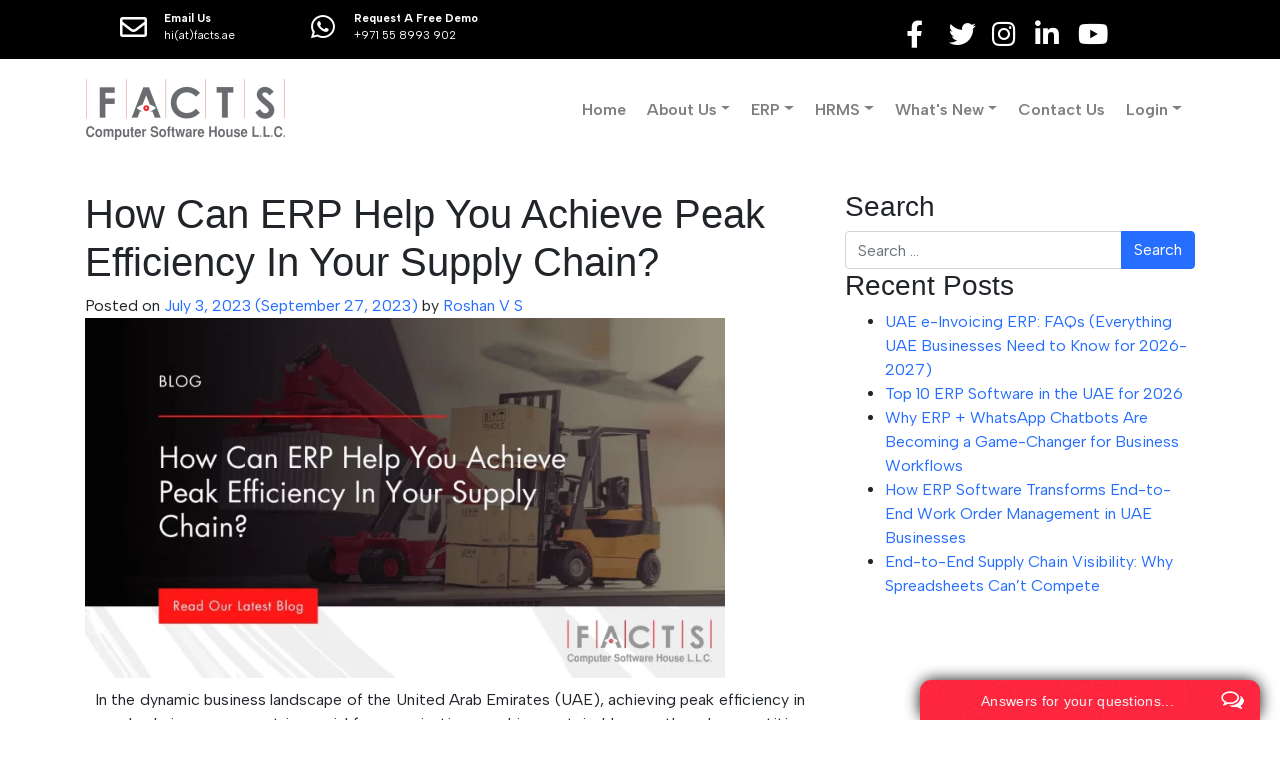

--- FILE ---
content_type: text/html; charset=UTF-8
request_url: https://www.facts.ae/how-erp-can-help-you-achieve-peak-efficiency-in-your-supply-chain/
body_size: 16862
content:
<!DOCTYPE html>
<html lang="en-US">
<head>
	<meta charset="UTF-8">
	<meta name="viewport" content="width=device-width, initial-scale=1, shrink-to-fit=no">
	<link rel="preconnect" href="https://fonts.googleapis.com">
	<link rel="preconnect" href="https://fonts.gstatic.com" crossorigin>
	<link href="https://fonts.googleapis.com/css2?family=Raleway:ital,wght@0,100;0,200;0,300;0,400;0,500;0,600;0,700;0,800;0,900;1,100;1,200;1,300;1,400;1,500;1,600;1,700;1,800;1,900&display=swap" rel="stylesheet">
	<link rel="stylesheet" type="text/css" href="//fonts.googleapis.com/css?family=Open+Sans" />

	<link rel="profile" href="http://gmpg.org/xfn/11">
	<meta name='robots' content='index, follow, max-image-preview:large, max-snippet:-1, max-video-preview:-1' />

	<!-- This site is optimized with the Yoast SEO plugin v25.6 - https://yoast.com/wordpress/plugins/seo/ -->
	<title>Boosting Supply Chain Efficiency with ERP: Unleashing Peak Performance</title>
	<meta name="description" content="Discover how an ERP system can optimize your supply chain. Learn how ERP streamlines processes, enhances visibility and maximizes productivity." />
	<link rel="canonical" href="https://www.facts.ae/how-erp-can-help-you-achieve-peak-efficiency-in-your-supply-chain/" />
	<meta property="og:locale" content="en_US" />
	<meta property="og:type" content="article" />
	<meta property="og:title" content="Boosting Supply Chain Efficiency with ERP: Unleashing Peak Performance" />
	<meta property="og:description" content="Discover how an ERP system can optimize your supply chain. Learn how ERP streamlines processes, enhances visibility and maximizes productivity." />
	<meta property="og:url" content="https://www.facts.ae/how-erp-can-help-you-achieve-peak-efficiency-in-your-supply-chain/" />
	<meta property="og:site_name" content="FACTS Computer Software House" />
	<meta property="article:publisher" content="https://www.facebook.com/facts.ae" />
	<meta property="article:published_time" content="2023-07-03T11:02:51+00:00" />
	<meta property="article:modified_time" content="2023-09-27T12:59:29+00:00" />
	<meta property="og:image" content="https://www.facts.ae/wp-content/uploads/2023/07/Blog-banner-1.webp" />
	<meta property="og:image:width" content="1600" />
	<meta property="og:image:height" content="900" />
	<meta property="og:image:type" content="image/webp" />
	<meta name="author" content="Roshan V S" />
	<meta name="twitter:card" content="summary_large_image" />
	<meta name="twitter:creator" content="@FactsCSH" />
	<meta name="twitter:site" content="@FactsCSH" />
	<meta name="twitter:label1" content="Written by" />
	<meta name="twitter:data1" content="Roshan V S" />
	<meta name="twitter:label2" content="Est. reading time" />
	<meta name="twitter:data2" content="4 minutes" />
	<script type="application/ld+json" class="yoast-schema-graph">{"@context":"https://schema.org","@graph":[{"@type":"WebPage","@id":"https://www.facts.ae/how-erp-can-help-you-achieve-peak-efficiency-in-your-supply-chain/","url":"https://www.facts.ae/how-erp-can-help-you-achieve-peak-efficiency-in-your-supply-chain/","name":"Boosting Supply Chain Efficiency with ERP: Unleashing Peak Performance","isPartOf":{"@id":"https://www.facts.ae/#website"},"primaryImageOfPage":{"@id":"https://www.facts.ae/how-erp-can-help-you-achieve-peak-efficiency-in-your-supply-chain/#primaryimage"},"image":{"@id":"https://www.facts.ae/how-erp-can-help-you-achieve-peak-efficiency-in-your-supply-chain/#primaryimage"},"thumbnailUrl":"https://www.facts.ae/wp-content/uploads/2023/07/Blog-banner-1.webp","datePublished":"2023-07-03T11:02:51+00:00","dateModified":"2023-09-27T12:59:29+00:00","author":{"@id":"https://www.facts.ae/#/schema/person/eaccf6bc4b66c2e7eb11435030bf0fa0"},"description":"Discover how an ERP system can optimize your supply chain. Learn how ERP streamlines processes, enhances visibility and maximizes productivity.","breadcrumb":{"@id":"https://www.facts.ae/how-erp-can-help-you-achieve-peak-efficiency-in-your-supply-chain/#breadcrumb"},"inLanguage":"en-US","potentialAction":[{"@type":"ReadAction","target":["https://www.facts.ae/how-erp-can-help-you-achieve-peak-efficiency-in-your-supply-chain/"]}]},{"@type":"ImageObject","inLanguage":"en-US","@id":"https://www.facts.ae/how-erp-can-help-you-achieve-peak-efficiency-in-your-supply-chain/#primaryimage","url":"https://www.facts.ae/wp-content/uploads/2023/07/Blog-banner-1.webp","contentUrl":"https://www.facts.ae/wp-content/uploads/2023/07/Blog-banner-1.webp","width":1600,"height":900,"caption":"erp help you achieve efficiency in your supply chain"},{"@type":"BreadcrumbList","@id":"https://www.facts.ae/how-erp-can-help-you-achieve-peak-efficiency-in-your-supply-chain/#breadcrumb","itemListElement":[{"@type":"ListItem","position":1,"name":"Home","item":"https://www.facts.ae/"},{"@type":"ListItem","position":2,"name":"How Can ERP Help You Achieve Peak Efficiency In Your Supply Chain?"}]},{"@type":"WebSite","@id":"https://www.facts.ae/#website","url":"https://www.facts.ae/","name":"FACTS Computer Software House","description":"ERP Software Company","potentialAction":[{"@type":"SearchAction","target":{"@type":"EntryPoint","urlTemplate":"https://www.facts.ae/?s={search_term_string}"},"query-input":{"@type":"PropertyValueSpecification","valueRequired":true,"valueName":"search_term_string"}}],"inLanguage":"en-US"},{"@type":"Person","@id":"https://www.facts.ae/#/schema/person/eaccf6bc4b66c2e7eb11435030bf0fa0","name":"Roshan V S","image":{"@type":"ImageObject","inLanguage":"en-US","@id":"https://www.facts.ae/#/schema/person/image/","url":"https://secure.gravatar.com/avatar/30dd660b71852dce76408b2231b0bb8d?s=96&d=mm&r=g","contentUrl":"https://secure.gravatar.com/avatar/30dd660b71852dce76408b2231b0bb8d?s=96&d=mm&r=g","caption":"Roshan V S"},"sameAs":["http://facts.ae"],"url":"https://www.facts.ae/author/roshan/"}]}</script>
	<!-- / Yoast SEO plugin. -->


<link rel='dns-prefetch' href='//www.googletagmanager.com' />
<link rel="alternate" type="application/rss+xml" title="FACTS Computer Software House &raquo; Feed" href="https://www.facts.ae/feed/" />
<link rel="alternate" type="application/rss+xml" title="FACTS Computer Software House &raquo; Comments Feed" href="https://www.facts.ae/comments/feed/" />
<script>
window._wpemojiSettings = {"baseUrl":"https:\/\/s.w.org\/images\/core\/emoji\/15.0.3\/72x72\/","ext":".png","svgUrl":"https:\/\/s.w.org\/images\/core\/emoji\/15.0.3\/svg\/","svgExt":".svg","source":{"concatemoji":"https:\/\/www.facts.ae\/wp-includes\/js\/wp-emoji-release.min.js?ver=6.6.4"}};
/*! This file is auto-generated */
!function(i,n){var o,s,e;function c(e){try{var t={supportTests:e,timestamp:(new Date).valueOf()};sessionStorage.setItem(o,JSON.stringify(t))}catch(e){}}function p(e,t,n){e.clearRect(0,0,e.canvas.width,e.canvas.height),e.fillText(t,0,0);var t=new Uint32Array(e.getImageData(0,0,e.canvas.width,e.canvas.height).data),r=(e.clearRect(0,0,e.canvas.width,e.canvas.height),e.fillText(n,0,0),new Uint32Array(e.getImageData(0,0,e.canvas.width,e.canvas.height).data));return t.every(function(e,t){return e===r[t]})}function u(e,t,n){switch(t){case"flag":return n(e,"\ud83c\udff3\ufe0f\u200d\u26a7\ufe0f","\ud83c\udff3\ufe0f\u200b\u26a7\ufe0f")?!1:!n(e,"\ud83c\uddfa\ud83c\uddf3","\ud83c\uddfa\u200b\ud83c\uddf3")&&!n(e,"\ud83c\udff4\udb40\udc67\udb40\udc62\udb40\udc65\udb40\udc6e\udb40\udc67\udb40\udc7f","\ud83c\udff4\u200b\udb40\udc67\u200b\udb40\udc62\u200b\udb40\udc65\u200b\udb40\udc6e\u200b\udb40\udc67\u200b\udb40\udc7f");case"emoji":return!n(e,"\ud83d\udc26\u200d\u2b1b","\ud83d\udc26\u200b\u2b1b")}return!1}function f(e,t,n){var r="undefined"!=typeof WorkerGlobalScope&&self instanceof WorkerGlobalScope?new OffscreenCanvas(300,150):i.createElement("canvas"),a=r.getContext("2d",{willReadFrequently:!0}),o=(a.textBaseline="top",a.font="600 32px Arial",{});return e.forEach(function(e){o[e]=t(a,e,n)}),o}function t(e){var t=i.createElement("script");t.src=e,t.defer=!0,i.head.appendChild(t)}"undefined"!=typeof Promise&&(o="wpEmojiSettingsSupports",s=["flag","emoji"],n.supports={everything:!0,everythingExceptFlag:!0},e=new Promise(function(e){i.addEventListener("DOMContentLoaded",e,{once:!0})}),new Promise(function(t){var n=function(){try{var e=JSON.parse(sessionStorage.getItem(o));if("object"==typeof e&&"number"==typeof e.timestamp&&(new Date).valueOf()<e.timestamp+604800&&"object"==typeof e.supportTests)return e.supportTests}catch(e){}return null}();if(!n){if("undefined"!=typeof Worker&&"undefined"!=typeof OffscreenCanvas&&"undefined"!=typeof URL&&URL.createObjectURL&&"undefined"!=typeof Blob)try{var e="postMessage("+f.toString()+"("+[JSON.stringify(s),u.toString(),p.toString()].join(",")+"));",r=new Blob([e],{type:"text/javascript"}),a=new Worker(URL.createObjectURL(r),{name:"wpTestEmojiSupports"});return void(a.onmessage=function(e){c(n=e.data),a.terminate(),t(n)})}catch(e){}c(n=f(s,u,p))}t(n)}).then(function(e){for(var t in e)n.supports[t]=e[t],n.supports.everything=n.supports.everything&&n.supports[t],"flag"!==t&&(n.supports.everythingExceptFlag=n.supports.everythingExceptFlag&&n.supports[t]);n.supports.everythingExceptFlag=n.supports.everythingExceptFlag&&!n.supports.flag,n.DOMReady=!1,n.readyCallback=function(){n.DOMReady=!0}}).then(function(){return e}).then(function(){var e;n.supports.everything||(n.readyCallback(),(e=n.source||{}).concatemoji?t(e.concatemoji):e.wpemoji&&e.twemoji&&(t(e.twemoji),t(e.wpemoji)))}))}((window,document),window._wpemojiSettings);
</script>
<style id='wp-emoji-styles-inline-css'>

	img.wp-smiley, img.emoji {
		display: inline !important;
		border: none !important;
		box-shadow: none !important;
		height: 1em !important;
		width: 1em !important;
		margin: 0 0.07em !important;
		vertical-align: -0.1em !important;
		background: none !important;
		padding: 0 !important;
	}
</style>
<style id='classic-theme-styles-inline-css'>
/*! This file is auto-generated */
.wp-block-button__link{color:#fff;background-color:#32373c;border-radius:9999px;box-shadow:none;text-decoration:none;padding:calc(.667em + 2px) calc(1.333em + 2px);font-size:1.125em}.wp-block-file__button{background:#32373c;color:#fff;text-decoration:none}
</style>
<style id='global-styles-inline-css'>
:root{--wp--preset--aspect-ratio--square: 1;--wp--preset--aspect-ratio--4-3: 4/3;--wp--preset--aspect-ratio--3-4: 3/4;--wp--preset--aspect-ratio--3-2: 3/2;--wp--preset--aspect-ratio--2-3: 2/3;--wp--preset--aspect-ratio--16-9: 16/9;--wp--preset--aspect-ratio--9-16: 9/16;--wp--preset--color--black: #000000;--wp--preset--color--cyan-bluish-gray: #abb8c3;--wp--preset--color--white: #fff;--wp--preset--color--pale-pink: #f78da7;--wp--preset--color--vivid-red: #cf2e2e;--wp--preset--color--luminous-vivid-orange: #ff6900;--wp--preset--color--luminous-vivid-amber: #fcb900;--wp--preset--color--light-green-cyan: #7bdcb5;--wp--preset--color--vivid-green-cyan: #00d084;--wp--preset--color--pale-cyan-blue: #8ed1fc;--wp--preset--color--vivid-cyan-blue: #0693e3;--wp--preset--color--vivid-purple: #9b51e0;--wp--preset--color--blue: #007bff;--wp--preset--color--indigo: #6610f2;--wp--preset--color--purple: #6f42c1;--wp--preset--color--pink: #e83e8c;--wp--preset--color--red: #dc3545;--wp--preset--color--orange: #fd7e14;--wp--preset--color--yellow: #ffc107;--wp--preset--color--green: #28a745;--wp--preset--color--teal: #20c997;--wp--preset--color--cyan: #17a2b8;--wp--preset--color--gray: #6c757d;--wp--preset--color--gray-dark: #343a40;--wp--preset--gradient--vivid-cyan-blue-to-vivid-purple: linear-gradient(135deg,rgba(6,147,227,1) 0%,rgb(155,81,224) 100%);--wp--preset--gradient--light-green-cyan-to-vivid-green-cyan: linear-gradient(135deg,rgb(122,220,180) 0%,rgb(0,208,130) 100%);--wp--preset--gradient--luminous-vivid-amber-to-luminous-vivid-orange: linear-gradient(135deg,rgba(252,185,0,1) 0%,rgba(255,105,0,1) 100%);--wp--preset--gradient--luminous-vivid-orange-to-vivid-red: linear-gradient(135deg,rgba(255,105,0,1) 0%,rgb(207,46,46) 100%);--wp--preset--gradient--very-light-gray-to-cyan-bluish-gray: linear-gradient(135deg,rgb(238,238,238) 0%,rgb(169,184,195) 100%);--wp--preset--gradient--cool-to-warm-spectrum: linear-gradient(135deg,rgb(74,234,220) 0%,rgb(151,120,209) 20%,rgb(207,42,186) 40%,rgb(238,44,130) 60%,rgb(251,105,98) 80%,rgb(254,248,76) 100%);--wp--preset--gradient--blush-light-purple: linear-gradient(135deg,rgb(255,206,236) 0%,rgb(152,150,240) 100%);--wp--preset--gradient--blush-bordeaux: linear-gradient(135deg,rgb(254,205,165) 0%,rgb(254,45,45) 50%,rgb(107,0,62) 100%);--wp--preset--gradient--luminous-dusk: linear-gradient(135deg,rgb(255,203,112) 0%,rgb(199,81,192) 50%,rgb(65,88,208) 100%);--wp--preset--gradient--pale-ocean: linear-gradient(135deg,rgb(255,245,203) 0%,rgb(182,227,212) 50%,rgb(51,167,181) 100%);--wp--preset--gradient--electric-grass: linear-gradient(135deg,rgb(202,248,128) 0%,rgb(113,206,126) 100%);--wp--preset--gradient--midnight: linear-gradient(135deg,rgb(2,3,129) 0%,rgb(40,116,252) 100%);--wp--preset--font-size--small: 13px;--wp--preset--font-size--medium: 20px;--wp--preset--font-size--large: 36px;--wp--preset--font-size--x-large: 42px;--wp--preset--spacing--20: 0.44rem;--wp--preset--spacing--30: 0.67rem;--wp--preset--spacing--40: 1rem;--wp--preset--spacing--50: 1.5rem;--wp--preset--spacing--60: 2.25rem;--wp--preset--spacing--70: 3.38rem;--wp--preset--spacing--80: 5.06rem;--wp--preset--shadow--natural: 6px 6px 9px rgba(0, 0, 0, 0.2);--wp--preset--shadow--deep: 12px 12px 50px rgba(0, 0, 0, 0.4);--wp--preset--shadow--sharp: 6px 6px 0px rgba(0, 0, 0, 0.2);--wp--preset--shadow--outlined: 6px 6px 0px -3px rgba(255, 255, 255, 1), 6px 6px rgba(0, 0, 0, 1);--wp--preset--shadow--crisp: 6px 6px 0px rgba(0, 0, 0, 1);}:where(.is-layout-flex){gap: 0.5em;}:where(.is-layout-grid){gap: 0.5em;}body .is-layout-flex{display: flex;}.is-layout-flex{flex-wrap: wrap;align-items: center;}.is-layout-flex > :is(*, div){margin: 0;}body .is-layout-grid{display: grid;}.is-layout-grid > :is(*, div){margin: 0;}:where(.wp-block-columns.is-layout-flex){gap: 2em;}:where(.wp-block-columns.is-layout-grid){gap: 2em;}:where(.wp-block-post-template.is-layout-flex){gap: 1.25em;}:where(.wp-block-post-template.is-layout-grid){gap: 1.25em;}.has-black-color{color: var(--wp--preset--color--black) !important;}.has-cyan-bluish-gray-color{color: var(--wp--preset--color--cyan-bluish-gray) !important;}.has-white-color{color: var(--wp--preset--color--white) !important;}.has-pale-pink-color{color: var(--wp--preset--color--pale-pink) !important;}.has-vivid-red-color{color: var(--wp--preset--color--vivid-red) !important;}.has-luminous-vivid-orange-color{color: var(--wp--preset--color--luminous-vivid-orange) !important;}.has-luminous-vivid-amber-color{color: var(--wp--preset--color--luminous-vivid-amber) !important;}.has-light-green-cyan-color{color: var(--wp--preset--color--light-green-cyan) !important;}.has-vivid-green-cyan-color{color: var(--wp--preset--color--vivid-green-cyan) !important;}.has-pale-cyan-blue-color{color: var(--wp--preset--color--pale-cyan-blue) !important;}.has-vivid-cyan-blue-color{color: var(--wp--preset--color--vivid-cyan-blue) !important;}.has-vivid-purple-color{color: var(--wp--preset--color--vivid-purple) !important;}.has-black-background-color{background-color: var(--wp--preset--color--black) !important;}.has-cyan-bluish-gray-background-color{background-color: var(--wp--preset--color--cyan-bluish-gray) !important;}.has-white-background-color{background-color: var(--wp--preset--color--white) !important;}.has-pale-pink-background-color{background-color: var(--wp--preset--color--pale-pink) !important;}.has-vivid-red-background-color{background-color: var(--wp--preset--color--vivid-red) !important;}.has-luminous-vivid-orange-background-color{background-color: var(--wp--preset--color--luminous-vivid-orange) !important;}.has-luminous-vivid-amber-background-color{background-color: var(--wp--preset--color--luminous-vivid-amber) !important;}.has-light-green-cyan-background-color{background-color: var(--wp--preset--color--light-green-cyan) !important;}.has-vivid-green-cyan-background-color{background-color: var(--wp--preset--color--vivid-green-cyan) !important;}.has-pale-cyan-blue-background-color{background-color: var(--wp--preset--color--pale-cyan-blue) !important;}.has-vivid-cyan-blue-background-color{background-color: var(--wp--preset--color--vivid-cyan-blue) !important;}.has-vivid-purple-background-color{background-color: var(--wp--preset--color--vivid-purple) !important;}.has-black-border-color{border-color: var(--wp--preset--color--black) !important;}.has-cyan-bluish-gray-border-color{border-color: var(--wp--preset--color--cyan-bluish-gray) !important;}.has-white-border-color{border-color: var(--wp--preset--color--white) !important;}.has-pale-pink-border-color{border-color: var(--wp--preset--color--pale-pink) !important;}.has-vivid-red-border-color{border-color: var(--wp--preset--color--vivid-red) !important;}.has-luminous-vivid-orange-border-color{border-color: var(--wp--preset--color--luminous-vivid-orange) !important;}.has-luminous-vivid-amber-border-color{border-color: var(--wp--preset--color--luminous-vivid-amber) !important;}.has-light-green-cyan-border-color{border-color: var(--wp--preset--color--light-green-cyan) !important;}.has-vivid-green-cyan-border-color{border-color: var(--wp--preset--color--vivid-green-cyan) !important;}.has-pale-cyan-blue-border-color{border-color: var(--wp--preset--color--pale-cyan-blue) !important;}.has-vivid-cyan-blue-border-color{border-color: var(--wp--preset--color--vivid-cyan-blue) !important;}.has-vivid-purple-border-color{border-color: var(--wp--preset--color--vivid-purple) !important;}.has-vivid-cyan-blue-to-vivid-purple-gradient-background{background: var(--wp--preset--gradient--vivid-cyan-blue-to-vivid-purple) !important;}.has-light-green-cyan-to-vivid-green-cyan-gradient-background{background: var(--wp--preset--gradient--light-green-cyan-to-vivid-green-cyan) !important;}.has-luminous-vivid-amber-to-luminous-vivid-orange-gradient-background{background: var(--wp--preset--gradient--luminous-vivid-amber-to-luminous-vivid-orange) !important;}.has-luminous-vivid-orange-to-vivid-red-gradient-background{background: var(--wp--preset--gradient--luminous-vivid-orange-to-vivid-red) !important;}.has-very-light-gray-to-cyan-bluish-gray-gradient-background{background: var(--wp--preset--gradient--very-light-gray-to-cyan-bluish-gray) !important;}.has-cool-to-warm-spectrum-gradient-background{background: var(--wp--preset--gradient--cool-to-warm-spectrum) !important;}.has-blush-light-purple-gradient-background{background: var(--wp--preset--gradient--blush-light-purple) !important;}.has-blush-bordeaux-gradient-background{background: var(--wp--preset--gradient--blush-bordeaux) !important;}.has-luminous-dusk-gradient-background{background: var(--wp--preset--gradient--luminous-dusk) !important;}.has-pale-ocean-gradient-background{background: var(--wp--preset--gradient--pale-ocean) !important;}.has-electric-grass-gradient-background{background: var(--wp--preset--gradient--electric-grass) !important;}.has-midnight-gradient-background{background: var(--wp--preset--gradient--midnight) !important;}.has-small-font-size{font-size: var(--wp--preset--font-size--small) !important;}.has-medium-font-size{font-size: var(--wp--preset--font-size--medium) !important;}.has-large-font-size{font-size: var(--wp--preset--font-size--large) !important;}.has-x-large-font-size{font-size: var(--wp--preset--font-size--x-large) !important;}
:where(.wp-block-post-template.is-layout-flex){gap: 1.25em;}:where(.wp-block-post-template.is-layout-grid){gap: 1.25em;}
:where(.wp-block-columns.is-layout-flex){gap: 2em;}:where(.wp-block-columns.is-layout-grid){gap: 2em;}
:root :where(.wp-block-pullquote){font-size: 1.5em;line-height: 1.6;}
</style>
<link rel='stylesheet' id='contact-form-7-css' href='https://www.facts.ae/wp-content/plugins/contact-form-7/includes/css/styles.css?ver=6.0.6' media='all' />
<link rel='stylesheet' id='cute-alert-css' href='https://www.facts.ae/wp-content/plugins/metform/public/assets/lib/cute-alert/style.css?ver=3.9.0' media='all' />
<link rel='stylesheet' id='text-editor-style-css' href='https://www.facts.ae/wp-content/plugins/metform/public/assets/css/text-editor.css?ver=3.9.0' media='all' />
<link rel='stylesheet' id='understrap-styles-css' href='https://www.facts.ae/wp-content/themes/facts-theme/css/theme.min.css?ver=1.0.0.1635529444' media='all' />
<link rel='stylesheet' id='elementor-frontend-css' href='https://www.facts.ae/wp-content/plugins/elementor/assets/css/frontend.min.css?ver=3.24.7' media='all' />
<style id='elementor-frontend-inline-css'>
.elementor-kit-10975{--e-global-color-primary:#000000;--e-global-color-secondary:#0074FF;--e-global-color-text:#7A7A7A;--e-global-color-accent:#61CE70;--e-global-typography-primary-font-family:"Albert Sans";--e-global-typography-primary-font-size:27px;--e-global-typography-primary-font-weight:600;--e-global-typography-secondary-font-family:"Albert Sans";--e-global-typography-secondary-font-size:17px;--e-global-typography-secondary-font-weight:400;--e-global-typography-text-font-family:"Albert Sans";--e-global-typography-text-font-size:12px;--e-global-typography-text-font-weight:400;--e-global-typography-accent-font-family:"Albert Sans";--e-global-typography-accent-font-weight:500;}.elementor-section.elementor-section-boxed > .elementor-container{max-width:1140px;}.e-con{--container-max-width:1140px;}.elementor-widget:not(:last-child){margin-block-end:20px;}.elementor-element{--widgets-spacing:20px 20px;}{}h1.entry-title{display:var(--page-title-display);}@media(max-width:1024px){.elementor-section.elementor-section-boxed > .elementor-container{max-width:1024px;}.e-con{--container-max-width:1024px;}}@media(max-width:767px){.elementor-section.elementor-section-boxed > .elementor-container{max-width:767px;}.e-con{--container-max-width:767px;}}
.elementor-22896 .elementor-element.elementor-element-babbe85{text-align:justify;}.elementor-22896 .elementor-element.elementor-element-fddfebb{text-align:justify;}.elementor-22896 .elementor-element.elementor-element-0e3daf4{text-align:justify;}.elementor-22896 .elementor-element.elementor-element-cbc49bc{text-align:justify;}.elementor-22896 .elementor-element.elementor-element-42a03e2{text-align:justify;}.elementor-22896 .elementor-element.elementor-element-1029307{text-align:justify;}
</style>
<link rel='stylesheet' id='swiper-css' href='https://www.facts.ae/wp-content/plugins/elementor/assets/lib/swiper/v8/css/swiper.min.css?ver=8.4.5' media='all' />
<link rel='stylesheet' id='e-swiper-css' href='https://www.facts.ae/wp-content/plugins/elementor/assets/css/conditionals/e-swiper.min.css?ver=3.24.7' media='all' />
<link rel='stylesheet' id='stratum-widgets-style-css' href='https://www.facts.ae/wp-content/plugins/stratum/assets/css/style.min.css?ver=1.4.4' media='all' />
<link rel='stylesheet' id='font-awesome-5-all-css' href='https://www.facts.ae/wp-content/plugins/elementor/assets/lib/font-awesome/css/all.min.css?ver=3.24.7' media='all' />
<link rel='stylesheet' id='font-awesome-4-shim-css' href='https://www.facts.ae/wp-content/plugins/elementor/assets/lib/font-awesome/css/v4-shims.min.css?ver=3.24.7' media='all' />
<link rel='stylesheet' id='google-fonts-1-css' href='https://fonts.googleapis.com/css?family=Albert+Sans%3A100%2C100italic%2C200%2C200italic%2C300%2C300italic%2C400%2C400italic%2C500%2C500italic%2C600%2C600italic%2C700%2C700italic%2C800%2C800italic%2C900%2C900italic&#038;display=auto&#038;ver=6.6.4' media='all' />
<link rel="preconnect" href="https://fonts.gstatic.com/" crossorigin><script src="https://www.facts.ae/wp-includes/js/jquery/jquery.min.js?ver=3.7.1" id="jquery-core-js"></script>
<script src="https://www.facts.ae/wp-includes/js/jquery/jquery-migrate.min.js?ver=3.4.1" id="jquery-migrate-js"></script>
<script src="https://www.facts.ae/wp-content/plugins/elementor/assets/lib/font-awesome/js/v4-shims.min.js?ver=3.24.7" id="font-awesome-4-shim-js"></script>
<link rel="https://api.w.org/" href="https://www.facts.ae/wp-json/" /><link rel="alternate" title="JSON" type="application/json" href="https://www.facts.ae/wp-json/wp/v2/posts/22896" /><link rel="EditURI" type="application/rsd+xml" title="RSD" href="https://www.facts.ae/xmlrpc.php?rsd" />
<meta name="generator" content="WordPress 6.6.4" />
<link rel='shortlink' href='https://www.facts.ae/?p=22896' />
<link rel="alternate" title="oEmbed (JSON)" type="application/json+oembed" href="https://www.facts.ae/wp-json/oembed/1.0/embed?url=https%3A%2F%2Fwww.facts.ae%2Fhow-erp-can-help-you-achieve-peak-efficiency-in-your-supply-chain%2F" />
<link rel="alternate" title="oEmbed (XML)" type="text/xml+oembed" href="https://www.facts.ae/wp-json/oembed/1.0/embed?url=https%3A%2F%2Fwww.facts.ae%2Fhow-erp-can-help-you-achieve-peak-efficiency-in-your-supply-chain%2F&#038;format=xml" />
<meta name="generator" content="Site Kit by Google 1.171.0" /><meta name="mobile-web-app-capable" content="yes">
<meta name="apple-mobile-web-app-capable" content="yes">
<meta name="apple-mobile-web-app-title" content="FACTS Computer Software House - ERP Software Company">
<meta name="generator" content="Elementor 3.24.7; features: e_font_icon_svg, additional_custom_breakpoints, e_optimized_control_loading, e_element_cache; settings: css_print_method-internal, google_font-enabled, font_display-auto">
			<style>
				.e-con.e-parent:nth-of-type(n+4):not(.e-lazyloaded):not(.e-no-lazyload),
				.e-con.e-parent:nth-of-type(n+4):not(.e-lazyloaded):not(.e-no-lazyload) * {
					background-image: none !important;
				}
				@media screen and (max-height: 1024px) {
					.e-con.e-parent:nth-of-type(n+3):not(.e-lazyloaded):not(.e-no-lazyload),
					.e-con.e-parent:nth-of-type(n+3):not(.e-lazyloaded):not(.e-no-lazyload) * {
						background-image: none !important;
					}
				}
				@media screen and (max-height: 640px) {
					.e-con.e-parent:nth-of-type(n+2):not(.e-lazyloaded):not(.e-no-lazyload),
					.e-con.e-parent:nth-of-type(n+2):not(.e-lazyloaded):not(.e-no-lazyload) * {
						background-image: none !important;
					}
				}
			</style>
			
<!-- Google Tag Manager snippet added by Site Kit -->
<script>
			( function( w, d, s, l, i ) {
				w[l] = w[l] || [];
				w[l].push( {'gtm.start': new Date().getTime(), event: 'gtm.js'} );
				var f = d.getElementsByTagName( s )[0],
					j = d.createElement( s ), dl = l != 'dataLayer' ? '&l=' + l : '';
				j.async = true;
				j.src = 'https://www.googletagmanager.com/gtm.js?id=' + i + dl;
				f.parentNode.insertBefore( j, f );
			} )( window, document, 'script', 'dataLayer', 'GTM-NCR3LG' );
			
</script>

<!-- End Google Tag Manager snippet added by Site Kit -->
<link rel="icon" href="https://www.facts.ae/wp-content/uploads/2020/10/cropped-factsicon-2-32x32.png" sizes="32x32" />
<link rel="icon" href="https://www.facts.ae/wp-content/uploads/2020/10/cropped-factsicon-2-192x192.png" sizes="192x192" />
<link rel="apple-touch-icon" href="https://www.facts.ae/wp-content/uploads/2020/10/cropped-factsicon-2-180x180.png" />
<meta name="msapplication-TileImage" content="https://www.facts.ae/wp-content/uploads/2020/10/cropped-factsicon-2-270x270.png" />
		<style id="wp-custom-css">
			.top-header .fa-phone {
    margin-right: 10px; /* Increase value as needed */
}

.top-header .col-2 {
    display: flex;
    justify-content: center;
    align-items: flex-start;
}

.top-header .col-10 {
    padding-left: 15px; /* Increase this if needed */
}
.top-header .fa {
    position: relative;
    top: 3px; /* Adjust this value for more/less upward movement */
    font-size: 27px; /* Adjust size if needed */
}
body, p, a, div {
    font-family: "Albert Sans", sans-serif;
}
h1, h2, h3, h4, h5, h6 {
    font-family: "Belleza", sans-serif;
}		</style>
		</head>
<body class="post-template-default single single-post postid-22896 single-format-standard wp-embed-responsive group-blog understrap-has-sidebar elementor-default elementor-kit-10975 elementor-page elementor-page-22896" itemscope itemtype="http://schema.org/WebSite">
		<!-- Google Tag Manager (noscript) snippet added by Site Kit -->
		<noscript>
			<iframe src="https://www.googletagmanager.com/ns.html?id=GTM-NCR3LG" height="0" width="0" style="display:none;visibility:hidden"></iframe>
		</noscript>
		<!-- End Google Tag Manager (noscript) snippet added by Site Kit -->
		<div class="site" id="page">
	
	<!-- ******************* The Navbar Area ******************* -->
	<div id="wrapper-navbar">
		<div class="top-header" style="background:black;">
			<div class="container">
				<div class="row top-banner justify-content-md-center justify-content-sm-center">
					<!-- <div class="col align-self-center"></div> -->
					<!-- 1) Was "Customer Support" → now "Email Us" -->
<div class="col col-sm-12 col-md-2 d-none d-sm-block">
  <div class="row">
    <div class="col-2">
      <a href="mailto:info@facts.ae"><i class="fa fa-envelope-o" aria-hidden="true" style="color:white;"></i></a>
    </div>
    <div class="col-10">
      <p class="bold-font">Email Us</p>
      <p class="margin-top-15 sub-title-font">
        <a style="color: white;" href="mailto:hi@facts.ae">hi(at)facts.ae</a>
      </p>
    </div>
  </div>
</div>

<!-- 2) Was "Email Us" → now "Request A Free Demo" -->
<div class="col col-sm-12 col-md-2">
  <div class="row">
    <div class="col-2">
      <a href="https://api.whatsapp.com/send/?phone=971558993902&text=Hi%20Lalit,%20I%20would%20like%20to%20know%20more%20about%20FACTS%20products%20and%20services.&type=phone_number&app_absent=0">
        <i class="fa fa-whatsapp" aria-hidden="true" style="color:white;"></i>
      </a>
    </div>
    <div class="col-10">
      <p class="bold-font">Request A Free Demo</p>
      <p class="margin-top-15 sub-title-font">
        <a style="color: white;" href="https://api.whatsapp.com/send/?phone=971558993902&text=Hi%20Lalit,%20I%20would%20like%20to%20know%20more%20about%20FACTS%20products%20and%20services.&type=phone_number&app_absent=0">
          +971 55 8993  902
        </a>
      </p>
    </div>
  </div>
</div>

<!-- 3) Keep the last "Request A Free Demo" AS-IS -->
<div class="col col-sm-12 col-md-2 ">
<!--   <div class="row">
    <div class="col-2">
      <a href="https://api.whatsapp.com/send/?phone=971558993902&text=Hi%20Lalit,%20I%20would%20like%20to%20know%20more%20about%20FACTS%20products%20and%20services.&type=phone_number&app_absent=0">
        <i class="fa fa-whatsapp" aria-hidden="true" style="color:white;"></i>
      </a>
    </div>
    <div class="col-10">
      <p class="bold-font">Request A Free Demo</p>
      <p class="margin-top-15 sub-title-font">
        <a style="color: white;" href="https://api.whatsapp.com/send/?phone=971558993902&text=Hi%20Lalit,%20I%20would%20like%20to%20know%20more%20about%20FACTS%20products%20and%20services.&type=phone_number&app_absent=0">
          +971 55 8993  902
        </a>
      </p>
    </div>
  </div> -->
</div>
					<!-- <div class="col align-self-center"></div> -->
					<div class="col-md-2 d-none d-sm-block"></div>
					<div class="col col-md-3 d-none d-sm-block">
						<span><a href="https://www.facebook.com/factsae" class="btn btn-circle"><i class="fa fa-facebook icon-font" aria-hidden="true"></i></a></span>
						<span><a href="https://twitter.com/FactsCSH" class="btn btn-circle"><i class="fa fa-twitter icon-font" aria-hidden="true"></i></a></span>
						<span><a href="https://www.instagram.com/factserp/" class="btn btn-circle"><i class="fa fa-instagram icon-font" aria-hidden="true"></i></a></span>
						<span><a href="https://www.linkedin.com/company/facts-computer-software-house/" class="btn btn-circle"><i class="fa fa-linkedin icon-font" aria-hidden="true"></i></a></span>
<!-- 						<span><a href="https://www.pinterest.com/factscomputer/" class="btn btn-circle"><i class="fa fa-pinterest-p icon-font" aria-hidden="true"></i></a></span> -->
						<span><a href="https://www.youtube.com/@factserp" class="btn btn-circle"><i class="fa fa-youtube-play icon-font" aria-hidden="true"></i></a></span>
					</div>
				</div>
			</div>
		</div>
		<nav id="main-nav" class="navbar navbar-expand-lg navbar-light" aria-labelledby="main-nav-label">
			
			<h2 id="main-nav-label" class="sr-only">
				Main Navigation			</h2>

					<div class="container">
		
					<!-- Your site title as branding in the menu -->
				<a href="https://www.facts.ae/">
					<!--<img src="https://www.facts.ae/wp-content/themes/facts-theme/img/logo.png" alt="Logo"> -->
					<img src="https://www.facts.ae/wp-content/themes/facts-theme/img/logo.png" alt="Logo" width= "200px" height= "61px">
				</a>
					<!-- end custom logo -->

				<button class="navbar-toggler" type="button" data-toggle="collapse" data-target="#navbarNavDropdown" aria-controls="navbarNavDropdown" aria-expanded="false" aria-label="Toggle navigation">
					<span class="navbar-toggler-icon"></span>
				</button>
					<style>
	.lable.menu-item > a::after {
	width: auto;
    height: auto;
    color: rgb(255 255 255);
    background-color: rgb(220 10 10);
    padding-right: 4px;
    padding-left: 2px;
    margin-left: 8px;
    border-radius: 5px;
    font-size: 10px;
    content: "NEW";
    border: none;
	position: absolute;
	}
	</style>
				<style>
  /* Target the headings under "What's New" and set font weight to normal */
  .dropdown-menu > .menu-item > a[title="EInvoicingSoftware"],
  .dropdown-menu > .menu-item > a[title="FactsTT"],
  .dropdown-menu > .menu-item > a[title="CorporateTaxSoftware"],
  .dropdown-menu > .menu-item > a[title="CorporateTaxBlogs"],
  .dropdown-menu > .menu-item > a[title="CorporateTaxGuide"] {
    font-weight: normal !important;
  }

  /* Target the headings under "About Us" and set font weight to normal */
  .dropdown-menu > .menu-item > a[title="Company Overview"],
  .dropdown-menu > .menu-item > a[title="Blog"],
  .dropdown-menu > .menu-item > a[title="Case Study"],
  .dropdown-menu > .menu-item > a[title="Newsletters"],
  .dropdown-menu > .menu-item > a[title="News Paper Articles"],			
  .dropdown-menu > .menu-item > a[title="Our Clients"],
  .dropdown-menu > .menu-item > a[title="Interns Diary"] {
    font-weight: normal !important;
  }

  /* Target the headings under "ERP" and set font weight to normal */
  .erp-drop-menu .dropdown-item[title="FactsERP"],
  .erp-drop-menu .dropdown-item[title="Auto Spare Parts"],
  .erp-drop-menu .dropdown-item[title="Construction"],		
  .erp-drop-menu .dropdown-item[title="Contracting"],
  .erp-drop-menu .dropdown-item[title="Limousine Software"],
  .erp-drop-menu .dropdown-item[title="Manufacturing and Production"],
  .erp-drop-menu .dropdown-item[title="Textile Industry"],
  .erp-drop-menu .dropdown-item[title="Trading and Logistics"],
  .erp-drop-menu .dropdown-item[title="Wholesale Distribution"],
  .erp-drop-menu .dropdown-item[title="Accounting Module"],
  .erp-drop-menu .dropdown-item[title="Sales & CRM Module"],				
  .erp-drop-menu .dropdown-item[title="Inventory Module"],
  .erp-drop-menu .dropdown-item[title="Asset Management"],
  .erp-drop-menu .dropdown-item[title="Fruits and Vegetable Trading"],
  .erp-drop-menu .dropdown-item[title="Switchgear Industry"],
  .erp-drop-menu .dropdown-item[title="Job Costing"],
  .erp-drop-menu .dropdown-item[title="Order Processing"],
  .erp-drop-menu .dropdown-item[title="Retail & POS"],
  .erp-drop-menu .dropdown-item[title="Microsoft Dynamics AX"],
  .erp-drop-menu .dropdown-item[title="Microsoft Dynamics GP"],
  .erp-drop-menu .dropdown-item[title="Microsoft Dynamics NAV"] {
    font-weight: normal !important;
  }

  /* Target the headings under "HRMS" and set font weight to normal */
  .dropdown-menu > .menu-item > a[title="HRMS"],
  .dropdown-menu > .menu-item > a[title="FactsHR Cloud"],
  .dropdown-menu > .menu-item > a[title="Employee Self Service Module"], 
  .dropdown-menu > .menu-item > a[title="Payroll Module"],
  .dropdown-menu > .menu-item > a[title="Time and Attendance Software"],
  .dropdown-menu > .menu-item > a[title="Recruitment Module"],
  .dropdown-menu > .menu-item > a[title="Performance Appraisal Module"],
  .dropdown-menu > .menu-item > a[title="Asset Management Module"],
  .dropdown-menu > .menu-item > a[title="Accommodation Management"] {
    font-weight: normal !important;
  }
  /* Target the headings under "Login" and set font weight to normal */
  .dropdown-menu > .menu-item > a[title="Staff login"],
  .dropdown-menu > .menu-item > a[title="ClinicalCostiingSoftware"],			
  .dropdown-menu > .menu-item > a[title="Customer login"],
  .dropdown-menu > .menu-item > a[title="FactsBUD-E"],
  .dropdown-menu > .menu-item > a[title="FACTS University"],
  .dropdown-menu > .menu-item > a[title="Careers"] {
    font-weight: normal !important;
  }
</style>
	
				<div class="collapse navbar-collapse" id="navbarNavDropdown">
					<ul id="main-menu" class="navbar-nav ml-auto"><li itemscope="itemscope" itemtype="https://www.schema.org/SiteNavigationElement" id="menu-item-11688" class="menu-item menu-item-type-post_type menu-item-object-page menu-item-home menu-item-11688 nav-item"><a title="Home" href="https://www.facts.ae/" class="nav-link">Home</a></li>
						<li itemscope="itemscope" itemtype="https://www.schema.org/SiteNavigationElement" id="menu-item-1146" class="menu-item menu-item-type-post_type menu-item-object-page menu-item-has-children dropdown menu-item-1146 nav-item"><a title="About us" href="#" data-toggle="dropdown" aria-haspopup="true" aria-expanded="false" class="dropdown-toggle nav-link" id="menu-item-dropdown-1146">About Us</a>
						<ul class="dropdown-menu" aria-labelledby="menu-item-dropdown-1146" role="menu">
							<li itemscope="itemscope" itemtype="https://www.schema.org/SiteNavigationElement" id="menu-item-12153" class="menu-item menu-item-type-post_type menu-item-object-page menu-item-12153 nav-item"><a title="Company Overview" href="https://www.facts.ae/about-us/" class="dropdown-item">Company Overview</a></li>
							<li itemscope="itemscope" itemtype="https://www.schema.org/SiteNavigationElement" id="menu-item-1441" class="menu-item menu-item-type-post_type menu-item-object-page menu-item-1441 nav-item"><a title="Blog" href="https://www.facts.ae/facts-blogs/" class="dropdown-item">Blog</a></li>
							<li itemscope="itemscope" itemtype="https://www.schema.org/SiteNavigationElement" id="menu-item-3486" class="menu-item menu-item-type-post_type menu-item-object-page menu-item-3486 nav-item"><a title="Case Study" href="https://www.facts.ae/case_study/" class="dropdown-item">Case Study</a></li>
							<li itemscope="itemscope" itemtype="https://www.schema.org/SiteNavigationElement" id="menu-item-7281" class="menu-item menu-item-type-custom menu-item-object-custom menu-item-7281 nav-item"><a title="Newsletters" href="https://www.facts.ae/newsletters/" class="dropdown-item">Newsletters</a></li>
							<li itemscope="itemscope" itemtype="https://www.schema.org/SiteNavigationElement" id="menu-item-7281" class="menu-item menu-item-type-custom menu-item-object-custom menu-item-7281 nav-item"><a title="News Paper Articles" href="https://www.facts.ae/news-paper-article/" class="dropdown-item">News Paper Articles</a></li>
							<li itemscope="itemscope" itemtype="https://www.schema.org/SiteNavigationElement" id="menu-item-4118" class="menu-item menu-item-type-post_type menu-item-object-page menu-item-4118 nav-item"><a title="Our Clients" href="https://www.facts.ae/client-list/" class="dropdown-item">Our Clients</a></li>
						</ul>
						</li>
						<li itemscope="itemscope" itemtype="https://www.schema.org/SiteNavigationElement" id="menu-item-2669" class="menu-item menu-item-type-post_type menu-item-object-page menu-item-has-children dropdown menu-item-2669 nav-item"><a title="ERP" href="#" data-toggle="dropdown" aria-haspopup="true" aria-expanded="false" class="dropdown-toggle nav-link" id="menu-item-dropdown-2669">ERP</a>
						<ul class="dropdown-menu erp-drop-menu" aria-labelledby="menu-item-dropdown-2669" role="menu">
							<!-- making this separated. -->
							<div class="row">
								<div class="col-sm-12 col-md-4">
									<li class="nav-title">Industries Covered</li>
									<li itemscope="itemscope" itemtype="https://www.schema.org/SiteNavigationElement" id="menu-item-12154" class="menu-item menu-item-type-post_type menu-item-object-page menu-item-12154 nav-item"><a title="FactsERP" href="https://www.facts.ae/erp-software-dubai/" class="dropdown-item">FactsERP</a></li>
                                                                                              <li itemscope="itemscope" itemtype="https://www.schema.org/SiteNavigationElement" id="menu-item-12154" class="menu-item menu-item-type-post_type menu-item-object-page menu-item-12154 nav-item"><a title="Auto Spare Parts" href="https://www.facts.ae/auto-spare-parts-software-in-uae/" class="dropdown-item">Auto Spare Parts</a></li>
                                                                                              <li itemscope="itemscope" itemtype="https://www.schema.org/SiteNavigationElement" id="menu-item-2668" class="menu-item menu-item-type-post_type menu-item-object-page menu-item-12154 nav-item"><a title="Construction" href="https://www.facts.ae/construction-erp-software-dubai-uae/" class="dropdown-item">Construction</a></li>
									<li itemscope="itemscope" itemtype="https://www.schema.org/SiteNavigationElement" id="menu-item-2664" class="menu-item menu-item-type-post_type menu-item-object-page menu-item-2664 nav-item"><a title="Contracting" href="https://www.facts.ae/contracting-software-solutions-dubai-uae/" class="dropdown-item">Contracting</a></li>
                                                                                              <li itemscope="itemscope" itemtype="https://www.schema.org/SiteNavigationElement" id="menu-item-2668" class="menu-item menu-item-type-post_type menu-item-object-page menu-item-2668 nav-item"><a title="Fruits and Vegetable Trading" href="https://www.facts.ae/erp-for-fruits-and-vegetable-industry-in-dubai/" class="dropdown-item">Fruits and Vegetable Trading</a></li>
									<li itemscope="itemscope" itemtype="https://www.schema.org/SiteNavigationElement" id="menu-item-2665" class="menu-item menu-item-type-post_type menu-item-object-page menu-item-2665 nav-item"><a title="Limousine Software" href="https://www.facts.ae/limousine-software-uae/" class="dropdown-item">Limousine Software</a></li>
									<li itemscope="itemscope" itemtype="https://www.schema.org/SiteNavigationElement" id="menu-item-2665" class="menu-item menu-item-type-post_type menu-item-object-page menu-item-2665 nav-item"><a title="Manufacturing and Production" href="https://www.facts.ae/manufacturing-software-solutions-dubai-uae/" class="dropdown-item">Manufacturing and Production</a></li>
									<li itemscope="itemscope" itemtype="https://www.schema.org/SiteNavigationElement" id="menu-item-2668" class="menu-item menu-item-type-post_type menu-item-object-page menu-item-2668 nav-item"><a title="Textile Industry" href="https://www.facts.ae/textile-erp-software-dubai/" class="dropdown-item">Textile Industry</a></li>
                                                                                              <li itemscope="itemscope" itemtype="https://www.schema.org/SiteNavigationElement" id="menu-item-2668" class="menu-item menu-item-type-post_type menu-item-object-page menu-item-2668 nav-item"><a title="Trading and Logistics" href="https://www.facts.ae/trading-and-logistics-managment-software-dubai-uae/" class="dropdown-item">Trading and Logistics</a></li>
                                                                                              <li itemscope="itemscope" itemtype="https://www.schema.org/SiteNavigationElement" id="menu-item-2668" class="menu-item menu-item-type-post_type menu-item-object-page menu-item-2668 nav-item"><a title="Wholesale Distribution" href="https://www.facts.ae/wholesale-distribution-erp-software-dubai/" class="dropdown-item">Wholesale Distribution</a></li>
								</div>
								<div class="col-sm-12 col-md-4">
									<li class="nav-title">Modules</li>
									<li itemscope="itemscope" itemtype="https://www.schema.org/SiteNavigationElement" id="menu-item-2663" class="menu-item menu-item-type-post_type menu-item-object-page menu-item-2663 nav-item"><a title="Accounting Module" href="https://www.facts.ae/financial-accounting-module/" class="dropdown-item">Accounting Module</a></li>
<li itemscope="itemscope" itemtype="https://www.schema.org/SiteNavigationElement" id="menu-item-2663" class="menu-item menu-item-type-post_type menu-item-object-page menu-item-2663 nav-item"><a title="Sales & CRM Module" href="https://www.facts.ae/crm-module/" class="dropdown-item">Sales & CRM Module</a></li>
<li itemscope="itemscope" itemtype="https://www.schema.org/SiteNavigationElement" id="menu-item-2663" class="menu-item menu-item-type-post_type menu-item-object-page menu-item-2663 nav-item"><a title="Inventory Module" href="https://www.facts.ae/inventory-module/" class="dropdown-item">Inventory Module</a></li>
<li itemscope="itemscope" itemtype="https://www.schema.org/SiteNavigationElement" id="menu-item-2663" class="menu-item menu-item-type-post_type menu-item-object-page menu-item-2663 nav-item"><a title="Job Costing" href="https://www.facts.ae/job-costing-software-dubai-uae/" class="dropdown-item">Job Costing</a></li>
<li itemscope="itemscope" itemtype="https://www.schema.org/SiteNavigationElement" id="menu-item-2663" class="menu-item menu-item-type-post_type menu-item-object-page menu-item-2663 nav-item"><a title="Asset Management" href="https://www.facts.ae/asset-management-software-dubai-uae/" class="dropdown-item">Asset Management Module</a></li>
<li itemscope="itemscope" itemtype="https://www.schema.org/SiteNavigationElement" id="menu-item-2666" class="menu-item menu-item-type-post_type menu-item-object-page menu-item-2666 nav-item"><a title="Order Processing" href="https://www.facts.ae/order-processing-module-dubai-uae/" class="dropdown-item">Order Processing</a></li>
<li itemscope="itemscope" itemtype="https://www.schema.org/SiteNavigationElement" id="menu-item-2666" class="menu-item menu-item-type-post_type menu-item-object-page menu-item-2666 nav-item"><a title="Retail & POS" href="https://www.facts.ae/retail-point-of-sales-software-dubai-uae/" class="dropdown-item">Retail & POS Module</a></li>
								</div>
								<div class="col-sm-12 col-md-4">
									<li class="nav-title">Microsoft Dynamics</li>
									<li itemscope="itemscope" itemtype="https://www.schema.org/SiteNavigationElement" id="menu-item-2777" class="menu-item menu-item-type-post_type menu-item-object-page menu-item-2777 nav-item"><a title="Microsoft Dynamics AX" href="https://www.facts.ae/facts-dynamics-in-house-developers/" class="dropdown-item">Microsoft Dynamics AX</a></li>
									<li itemscope="itemscope" itemtype="https://www.schema.org/SiteNavigationElement" id="menu-item-2776" class="menu-item menu-item-type-post_type menu-item-object-page menu-item-2776 nav-item"><a title="Microsoft Dynamics GP" href="https://www.facts.ae/microsoft-dynamics-gp-software/" class="dropdown-item">Microsoft Dynamics GP</a></li>
									<li itemscope="itemscope" itemtype="https://www.schema.org/SiteNavigationElement" id="menu-item-2778" class="menu-item menu-item-type-post_type menu-item-object-page menu-item-2778 nav-item"><a title="Microsoft Dynamics NAV" href="https://www.facts.ae/microsoft-dynamics-nav-software/" class="dropdown-item">Microsoft Dynamics NAV</a></li>
								</div>
							</div>
							
						</ul>
						</li>
						<li itemscope itemtype="https://schema.org/SiteNavigationElement" id="menu-item-11905" class="menu-item menu-item-has-children dropdown nav-item">
  <a title="HRMS" href="#" data-toggle="dropdown" aria-haspopup="true" aria-expanded="false" class="dropdown-toggle nav-link" id="menu-item-dropdown-11905">HRMS</a>
  <ul class="dropdown-menu" aria-labelledby="menu-item-dropdown-11905" role="menu">
    <li itemscope itemtype="https://schema.org/SiteNavigationElement" class="menu-item nav-item">
      <a title="FactsHR Cloud" href="https://www.facts.ae/hr-and-payroll-dubai/" class="dropdown-item">FactsHR Cloud</a>
    </li>
    <li itemscope itemtype="https://schema.org/SiteNavigationElement" class="menu-item nav-item">
      <a title="Payroll Module" href="https://hrsoftwaredubai.com/payroll/" class="dropdown-item">Payroll Module</a>
    </li>
    <li itemscope itemtype="https://schema.org/SiteNavigationElement" class="menu-item nav-item">
      <a title="Employee Self Service Module" href="https://hrsoftwaredubai.com/employee-self-service-portal-dubai/" class="dropdown-item">Employee Self Service Module</a>
    </li>
    <li itemscope itemtype="https://schema.org/SiteNavigationElement" class="menu-item nav-item">
      <a title="Time and Attendance Software" href="https://hrsoftwaredubai.com/time-attendance/" class="dropdown-item">Time and Attendance Software</a>
    </li>
    <li itemscope itemtype="https://schema.org/SiteNavigationElement" class="menu-item nav-item">
      <a title="Recruitment Module" href="https://hrsoftwaredubai.com/recruitment/" class="dropdown-item">Recruitment Module</a>
    </li>
    <li itemscope itemtype="https://schema.org/SiteNavigationElement" class="menu-item nav-item">
      <a title="Performance Appraisal Module" href="https://hrsoftwaredubai.com/performance-appraisal/" class="dropdown-item">Performance Appraisal Module</a>
    </li>
    <li itemscope="itemscope" itemtype="https://www.schema.org/SiteNavigationElement" id="menu-item-4744" class="menu-item menu-item-type-post_type menu-item-object-page menu-item-4744 nav-item"><a title="Accommodation Management" href="https://www.facts.ae/accommodation-management/" class="dropdown-item">Accommodation Management Module</a></li>
    </li>
  </ul>
</li>

						<li itemscope="itemscope" itemtype="https://www.schema.org/SiteNavigationElement" id="menu-item-11905" class="menu-item menu-item-type-post_type menu-item-object-page menu-item-has-children dropdown menu-item-11905 nav-item"><a title="Whatsnew" href="#" data-toggle="dropdown" aria-haspopup="true" aria-expanded="false" class="dropdown-toggle nav-link" id="menu-item-dropdown-11905">What's New</a>
						<ul class="dropdown-menu" aria-labelledby="menu-item-dropdown-11905" role="menu">
							<li itemscope="itemscope" itemtype="https://www.schema.org/SiteNavigationElement" id="menu-item-12155" class="menu-item menu-item-type-post_type menu-item-object-page menu-item-has-children dropdown menu-item-12155 nav-item"><a title="EInvoicingSoftware" href="https://www.facts.ae/e-invoicing-software/" class="dropdown-item">eInvoicing Software</a></li>
							<li itemscope="itemscope" itemtype="https://www.schema.org/SiteNavigationElement" id="menu-item-12155" class="menu-item menu-item-type-post_type menu-item-object-page menu-item-has-children dropdown menu-item-12155 nav-item"><a title="ClinicalCostiingSoftware" href="https://www.facts.ae/clinical-costing-software/" class="dropdown-item">Clinical Costing Software</a></li>
							<li itemscope="itemscope" itemtype="https://www.schema.org/SiteNavigationElement" id="menu-item-12155" class="menu-item menu-item-type-post_type menu-item-object-page menu-item-has-children dropdown menu-item-12155 nav-item"><a title="FactsTT" href="https://www.facts.ae/tatmeen-compatible-software-solution/" class="dropdown-item">FactsTT- Track & Trace Software</a></li>
							<li itemscope="itemscope" itemtype="https://www.schema.org/SiteNavigationElement" id="menu-item-12155" class="menu-item menu-item-type-post_type menu-item-object-page menu-item-has-children dropdown menu-item-12155 nav-item"><a title="CorporateTaxSoftware" href="https://www.facts.ae/uae-corporate-tax-software/" class="dropdown-item">UAE Corporate Tax Software</a></li>
							<li itemscope="itemscope" itemtype="https://www.schema.org/SiteNavigationElement" id="menu-item-12155" class="menu-item menu-item-type-post_type menu-item-object-page menu-item-has-children dropdown menu-item-12155 nav-item"><a title="CorporateTaxGuide" href="https://www.facts.ae/uae-corporate-tax-guide" class="dropdown-item">Free UAE Corporate Tax Guide</a></li>
						</ul>
						</li>
						<li itemscope="itemscope" itemtype="https://www.schema.org/SiteNavigationElement" id="menu-item-920" class="menu-item menu-item-type-post_type menu-item-object-page menu-item-has-children dropdown menu-item-920 nav-item"><a title="Contact us" href="https://www.facts.ae/contact-us/"  class="nav-link" id="menu-item-dropdown-920">Contact Us</a>
						
						</li>
						<li itemscope="itemscope" itemtype="https://www.schema.org/SiteNavigationElement" id="menu-item-4538" class="menu-item menu-item-type-custom menu-item-object-custom menu-item-has-children dropdown menu-item-4538 nav-item"><a title="  FACTS University" target="_blank" rel="noopener noreferrer" href="#" data-toggle="dropdown" aria-haspopup="true" aria-expanded="false" class="dropdown-toggle nav-link" id="menu-item-dropdown-4538">Login</a>
						<ul class="dropdown-menu" aria-labelledby="menu-item-dropdown-4538" role="menu">
							<li itemscope="itemscope" itemtype="https://www.schema.org/SiteNavigationElement" id="menu-item-2816" class="menu-item menu-item-type-custom menu-item-object-custom menu-item-2816 nav-item"><a title="Staff login" target="_blank" rel="noopener noreferrer" href="https://staff.facts.ae/" class="dropdown-item">Staff login</a></li>
							<li itemscope="itemscope" itemtype="https://www.schema.org/SiteNavigationElement" id="menu-item-2309" class="menu-item menu-item-type-custom menu-item-object-custom menu-item-2309 nav-item"><a title="Customer login" target="_blank" rel="noopener noreferrer" href="https://support.facts.ae/" class="dropdown-item">Customer login</a></li>
							<li itemscope="itemscope" itemtype="https://www.schema.org/SiteNavigationElement" id="menu-item-2309" class="menu-item menu-item-type-custom menu-item-object-custom menu-item-2309 nav-item"><a title="FactsBUD-E" target="_blank" rel="noopener noreferrer" href="https://factsbud-e.facts.ae/" class="dropdown-item">FactsBUD-E</a></li>
							<li itemscope="itemscope" itemtype="https://www.schema.org/SiteNavigationElement" id="menu-item-2309" class="menu-item menu-item-type-custom menu-item-object-custom menu-item-2309 nav-item"><a title="FACTS University" target="_blank" rel="noopener noreferrer" href="https://www.university.facts.ae/" class="dropdown-item">FACTS University</a></li>
							<li itemscope="itemscope" itemtype="https://www.schema.org/SiteNavigationElement" id="menu-item-4443" class="menu-item menu-item-type-custom menu-item-object-custom menu-item-4443 nav-item"><a title="Careers" target="_blank" rel="noopener noreferrer" href="https://careers.facts.ae/" class="dropdown-item">Careers</a></li>
						</ul>
						</li>

					</ul>
				</div>
				<!-- The WordPress Menu goes here -->
				<!-- wp_nav_menu(
					array(
						'theme_location'  => 'primary',
						'container_class' => 'collapse navbar-collapse',
						'container_id'    => 'navbarNavDropdown',
						'menu_class'      => 'navbar-nav ml-auto',
						'fallback_cb'     => '',
						'menu_id'         => 'main-menu',
						'depth'           => 3,
						'walker'		  => new Understrap_WP_Bootstrap_Navwalker()
					)
				); -->
						</div><!-- .container -->
			
		</nav><!-- .site-navigation -->

	</div><!-- #wrapper-navbar end -->

<div class="wrapper" id="single-wrapper">

	<div class="container" id="content" tabindex="-1">

		<div class="row">

			<!-- Do the left sidebar check -->
			
<div class="col-md content-area" id="primary">

			<main class="site-main" id="main">

				
<article class="post-22896 post type-post status-publish format-standard has-post-thumbnail hentry category-erp-software" id="post-22896">

	<header class="entry-header">

		<h1 class="entry-title">How Can ERP Help You Achieve Peak Efficiency In Your Supply Chain?</h1>
		<div class="entry-meta">

			<span class="posted-on">Posted on <a href="https://www.facts.ae/how-erp-can-help-you-achieve-peak-efficiency-in-your-supply-chain/" rel="bookmark"><time class="entry-date published" datetime="2023-07-03T15:02:51+04:00">July 3, 2023</time><time class="updated" datetime="2023-09-27T16:59:29+04:00"> (September 27, 2023) </time></a></span><span class="byline"> by<span class="author vcard"> <a class="url fn n" href="https://www.facts.ae/author/roshan/">Roshan V S</a></span></span>
		</div><!-- .entry-meta -->

	</header><!-- .entry-header -->

	<img fetchpriority="high" width="640" height="360" src="https://www.facts.ae/wp-content/uploads/2023/07/Blog-banner-1-1024x576.webp" class="attachment-large size-large wp-post-image" alt="erp help you achieve efficiency in your supply chain" decoding="async" srcset="https://www.facts.ae/wp-content/uploads/2023/07/Blog-banner-1-1024x576.webp 1024w, https://www.facts.ae/wp-content/uploads/2023/07/Blog-banner-1-300x169.webp 300w, https://www.facts.ae/wp-content/uploads/2023/07/Blog-banner-1-768x432.webp 768w, https://www.facts.ae/wp-content/uploads/2023/07/Blog-banner-1-1536x864.webp 1536w, https://www.facts.ae/wp-content/uploads/2023/07/Blog-banner-1.webp 1600w" sizes="(max-width: 640px) 100vw, 640px" />
	<div class="entry-content">

				<div data-elementor-type="wp-post" data-elementor-id="22896" class="elementor elementor-22896">
						<section class="elementor-section elementor-top-section elementor-element elementor-element-fa46702 elementor-section-boxed elementor-section-height-default elementor-section-height-default" data-id="fa46702" data-element_type="section">
						<div class="elementor-container elementor-column-gap-default">
					<div class="elementor-column elementor-col-100 elementor-top-column elementor-element elementor-element-9587ad4" data-id="9587ad4" data-element_type="column">
			<div class="elementor-widget-wrap elementor-element-populated">
						<div class="elementor-element elementor-element-babbe85 elementor-widget elementor-widget-text-editor" data-id="babbe85" data-element_type="widget" data-widget_type="text-editor.default">
				<div class="elementor-widget-container">
							<p><span style="font-weight: 400;">In the dynamic business landscape of the United Arab Emirates (UAE), achieving peak efficiency in supply chain management is crucial for organizations seeking sustainable growth and competitive advantage. Embracing the power of Enterprise Resource Planning (ERP) software has become increasingly crucial in streamlining operations, enhancing collaboration, and optimizing overall performance. This article will explore how ERP can revolutionize supply chain management in the UAE, empowering businesses to overcome challenges, seize opportunities, and achieve unparalleled efficiency in their operations.</span></p>						</div>
				</div>
				<div class="elementor-element elementor-element-37f0e11 elementor-widget elementor-widget-heading" data-id="37f0e11" data-element_type="widget" data-widget_type="heading.default">
				<div class="elementor-widget-container">
			<h2 class="elementor-heading-title elementor-size-default">Streamlining Processes</h2>		</div>
				</div>
				<div class="elementor-element elementor-element-fddfebb elementor-widget elementor-widget-text-editor" data-id="fddfebb" data-element_type="widget" data-widget_type="text-editor.default">
				<div class="elementor-widget-container">
							<p><span style="font-weight: 400;">One of the primary benefits of implementing ERP systems in the UAE’s supply chain is the ability to simplify and automate critical processes. By integrating various functions such as procurement, inventory management, product planning, and logistics into a single platform, organizations can eliminate silos and foster seamless information flow. This integration reduces manual errors, redundant tasks, and the need for separate systems, leading to significant time and cost savings. </span></p><p><span style="font-weight: 400;">Moreover, ERP enables organizations to optimize their supply chain processes by automating workflows and standardizing procedures. For instance, with automated purchase order generation and tracking, organizations can streamline the procurement process, reduce paperwork, and ensure timely deliveries. Similarly, by automating inventory management, businesses can accurately track stock levels, minimize carrying costs, and prevent stock outs or overstocking situations.</span></p>						</div>
				</div>
				<div class="elementor-element elementor-element-33a5339 elementor-widget elementor-widget-heading" data-id="33a5339" data-element_type="widget" data-widget_type="heading.default">
				<div class="elementor-widget-container">
			<h2 class="elementor-heading-title elementor-size-default">Enhancing Collaboration</h2>		</div>
				</div>
				<div class="elementor-element elementor-element-0e3daf4 elementor-widget elementor-widget-text-editor" data-id="0e3daf4" data-element_type="widget" data-widget_type="text-editor.default">
				<div class="elementor-widget-container">
							<p><span style="font-weight: 400;">Effective collaboration is essential for supply chain success, and ERP systems play a pivotal role in fostering collaboration among stakeholders in the UAE. ERP facilitates real-time data sharing across departments, suppliers, and partners, enabling better coordination and alignment throughout the supply chain network.</span></p><p><span style="font-weight: 400;">With ERP, businesses can establish a centralized repository of information, enabling stakeholders to access accurate and up-to-date data. This shared visibility enhances communication, promotes better decision-making, and enables proactive problem-solving. For example, by sharing production forecasts and demand patterns with suppliers, organizations can ensure timely replenishments and reduce lead times.</span></p><p><span style="font-weight: 400;">Additionally, ERP systems in the UAE can facilitate better collaboration with logistics providers and customs authorities. By integrating logistics data and automating customs documentation processes, organizations can expedite clearance procedures, minimize transit times, and improve overall supply chain efficiency.</span></p>						</div>
				</div>
				<div class="elementor-element elementor-element-56e8e60 elementor-widget elementor-widget-heading" data-id="56e8e60" data-element_type="widget" data-widget_type="heading.default">
				<div class="elementor-widget-container">
			<h2 class="elementor-heading-title elementor-size-default">Optimizing Inventory Management</h2>		</div>
				</div>
				<div class="elementor-element elementor-element-cbc49bc elementor-widget elementor-widget-text-editor" data-id="cbc49bc" data-element_type="widget" data-widget_type="text-editor.default">
				<div class="elementor-widget-container">
							<p><span style="font-weight: 400;">Effective inventory management is critical for supply chain optimization, and ERP systems provide robust tools to achieve this goal. In the UAE, where efficient inventory management is particularly important due to the region’s rapid economic growth, ERP enables organizations to maintain optimal stock levels while minimizing carrying costs.</span></p><p><span style="font-weight: 400;">With real-time visibility into inventory levels, demand patterns, and supplier performance, organizations can optimize their inventory planning and replenishment processes. This optimization helps avoid stockouts, reduces excess inventory, and enhances customer satisfaction. Furthermore, ERP solutions enable demand forecasting based on historical data and market trends, improving accuracy and enabling proactive inventory management.</span></p><p><span style="font-weight: 400;">By leveraging advanced inventory analytics provided by ERP systems, organizations in the UAE can identify slow-moving items, optimize product mix, and make informed decisions regarding stock replenishment and storage. This data-driven approach to inventory management results in improved turnover rates, reduced holding costs, and better capital allocation.</span></p>						</div>
				</div>
				<div class="elementor-element elementor-element-a003be9 elementor-widget elementor-widget-heading" data-id="a003be9" data-element_type="widget" data-widget_type="heading.default">
				<div class="elementor-widget-container">
			<h2 class="elementor-heading-title elementor-size-default">Leveraging Business Intelligence And Analytics</h2>		</div>
				</div>
				<div class="elementor-element elementor-element-42a03e2 elementor-widget elementor-widget-text-editor" data-id="42a03e2" data-element_type="widget" data-widget_type="text-editor.default">
				<div class="elementor-widget-container">
							<p><span style="font-weight: 400;">ERP systems offer powerful business intelligence and analytics capabilities, enabling organizations in the UAE to gain valuable insights into their supply chain performance. With comprehensive reporting, data visualization, and predictive analytics, decision-makers can identify bottlenecks, spot opportunities for improvement, and make data-driven decisions.</span></p><p><span style="font-weight: 400;">In the UAE’s competitive business environment in UAE, these analytical capabilities help organizations stay ahead of the curve. By analyzing historical data, organizations can identify trends, anticipate demand fluctuations, and optimize their supply chain processes accordingly. For example, predictive analytics can help identify potential supply chain disruptions, allowing organizations to take proactive measures to mitigate risks.</span></p><p><span style="font-weight: 400;">Moreover, ERP software facilitates performance monitoring and key performance indicator (KPI) tracking, enabling organizations to measure and improve their supply chain efficiency continuously. By leveraging real-time data and analytics, organizations can identify areas for improvement, optimize resource allocation, and enhance overall performance in the UAE’s rapidly evolving market.</span></p>						</div>
				</div>
				<div class="elementor-element elementor-element-3059c60 elementor-widget elementor-widget-heading" data-id="3059c60" data-element_type="widget" data-widget_type="heading.default">
				<div class="elementor-widget-container">
			<h2 class="elementor-heading-title elementor-size-default">Conclusion</h2>		</div>
				</div>
				<div class="elementor-element elementor-element-1029307 elementor-widget elementor-widget-text-editor" data-id="1029307" data-element_type="widget" data-widget_type="text-editor.default">
				<div class="elementor-widget-container">
							<p><span style="font-weight: 400;">In the UAE&#8217;s dynamic business landscape, ERP systems are indispensable for achieving peak efficiency in supply chain management. By streamlining processes, enhancing collaboration, optimizing inventory management, and leveraging analytics, organizations can unlock the full potential of their supply chain operations. Embracing ERP empowers businesses in the UAE to overcome challenges, seize opportunities, and achieve sustained growth in today&#8217;s rapidly changing market. By embracing ERP, organizations can transform their supply chain into a competitive advantage and position themselves as leaders in their respective industries.</span></p>						</div>
				</div>
					</div>
		</div>
					</div>
		</section>
				</div>
		
	</div><!-- .entry-content -->

	<footer class="entry-footer">

		<span class="cat-links">Posted in <a href="https://www.facts.ae/category/erp-software/" rel="category tag">ERP software</a></span>
	</footer><!-- .entry-footer -->

</article><!-- #post-## -->
		<nav class="container navigation post-navigation">
			<h2 class="sr-only">Post navigation</h2>
			<div class="row nav-links justify-content-between">
				<span class="nav-previous"><a href="https://www.facts.ae/erp-for-coffee-vending-machine-companies-in-uae/" rel="prev"><i class="fa fa-angle-left"></i>&nbsp;How ERP can help coffee vending companies in UAE boost efficiency and profits?</a></span><span class="nav-next"><a href="https://www.facts.ae/role-of-data-migration-in-erp-implementation/" rel="next">The Crucial Role Of Data Migration In ERP Software Implementation&nbsp;<i class="fa fa-angle-right"></i></a></span>			</div><!-- .nav-links -->
		</nav><!-- .navigation -->
		
			</main><!-- #main -->

			<!-- Do the right sidebar check -->
			
</div><!-- #closing the primary container from /global-templates/left-sidebar-check.php -->


	<div class="col-md-4 widget-area" id="right-sidebar">
<aside id="search-3" class="widget widget_search"><h3 class="widget-title">Search</h3>
<form role="search" class="search-form" method="get" action="https://www.facts.ae/" >
	<label class="sr-only" for="s-1">Search for:</label>
	<div class="input-group">
		<input type="search" class="field search-field form-control" id="s-1" name="s" value="" placeholder="Search &hellip;">
		<span class="input-group-append">
			<input type="submit" class="submit search-submit btn btn-primary" name="submit" value="Search">
		</span>
	</div>
</form>
</aside>
		<aside id="recent-posts-3" class="widget widget_recent_entries">
		<h3 class="widget-title">Recent Posts</h3>
		<ul>
											<li>
					<a href="https://www.facts.ae/uae-e-invoicing-erp-faq/">UAE e-Invoicing ERP: FAQs (Everything UAE Businesses Need to Know for 2026-2027)</a>
									</li>
											<li>
					<a href="https://www.facts.ae/top-10-erp-software-uae-2026/">Top 10 ERP Software in the UAE for 2026</a>
									</li>
											<li>
					<a href="https://www.facts.ae/erp-whatsapp-chatbot-integration-benefits/">Why ERP + WhatsApp Chatbots Are Becoming a Game-Changer for Business Workflows</a>
									</li>
											<li>
					<a href="https://www.facts.ae/erp-software-dubai-work-order-management/">How ERP Software Transforms End-to-End Work Order Management in UAE Businesses</a>
									</li>
											<li>
					<a href="https://www.facts.ae/erp-software-dubai-supply-chain-visibility/">End-to-End Supply Chain Visibility: Why Spreadsheets Can’t Compete</a>
									</li>
					</ul>

		</aside>
</div><!-- #right-sidebar -->

		</div><!-- .row -->

	</div><!-- #content -->

</div><!-- #single-wrapper -->



<div class="wrapper bg-primary" id="wrapper-footer">
	<div class="container">
		<div class="row">
			<div class="col-md-2 d-none d-sm-block">
				<p><b>resources</b></p>
				<div class="footer-nav">
					<a href="https://www.facts.ae/facts-blogs/" class="btn">blog</a>
					<a href="https://www.facts.ae/case_study/" class="btn">case study</a>
				</div>
				<p><b>products</b></p>
				<div class="footer-nav product-footer">
					<a href="https://www.facts.ae/erp-software-dubai/" class="btn">FactsERP</a>
					<a href="https://www.facts.ae/hr-and-payroll-dubai/" class="btn">FactsHRMS</a>
					<a href="https://www.facts.ae/tatmeen-compatible-software-solution/" class="btn">FactsTT</a>
					<a href="https://www.facts.ae/erp-for-fruits-and-vegetable-industry-in-dubai/" class="btn">FactsKORLAN</a>
					<a href="https://www.facts.ae/warehouse-management-system/" class="btn">FactsWMS</a>
					<a href="https://www.facts.ae/enterprise-asset-management-software/" class="btn">FactsEAM</a>
					<a href="https://www.facts.ae/manufacturing-resource-planning-software/" class="btn">FactsMRP</a>
					<a href="https://www.facts.ae/contracting-software-solutions-dubai-uae/" class="btn">FactsBUILD</a>
				</div>
			</div>
			<div class="col-md-2 d-none d-sm-block">
				<div class="footer-nav bold-footer-nav">
					<a href="https://www.facts.ae/about-us/" class="btn">About us</a>
					<a href="https://careers.facts.ae/" class="btn">careers</a>
					<a href="https://www.facts.ae/factsnewsletter/" class="btn">newsletters</a>
					<a href="https://www.facts.ae/client-list/" class="btn">clients</a>
				</div>
			</div>
			<div class="col-sm-12 col-md-3">
				<p><b>Address and contact</b></p>
				<div class="address-and-contact-footer">
					<p>201 & 202, Mohd Malik & Sons Raffa Building</p>
					<p>Opposite Aster Clinic Jubilee Complex, Burdubai, Makani 28163 94769.</p>
					<p>Khalid bin Al Waleed Road, PO Box 66135, Dubai, United Arab Emirates</p>
				</div>
				
			</div>
			<div class="col-sm-12 col-md-3">
				<p><b>Quick Links</b></p>
				<div class="footer-nav product-footer">
					<a href="https://www.facts.ae/erp-software-dubai/" class="btn">
ERP Software Dubai UAE </a>
					<a href="https://www.facts.ae/hr-and-payroll-dubai/" class="btn">
HR Software in Dubai </a>
					<a href="https://www.facts.ae/contracting-software-solutions-dubai-uae/" class="btn">Contracting Software Dubai</a>
					<a href="https://www.facts.ae/manufacturing-software-solutions-dubai-uae/" class="btn">Manufacturing ERP Software</a>
					<a href="https://www.facts.ae/trading-and-logistics-managment-software-dubai-uae/" class="btn">
ERP for Trading Industry</a>
					<a href="https://www.facts.ae/retail-point-of-sales-software-dubai-uae/" class="btn">
POS Software Dubai</a>
					<a href="https://www.facts.ae/job-costing-software-dubai-uae/" class="btn">
Job Costing Software</a>
					<a href="https://www.facts.ae/employee-self-service-ess-dubai-uae/" class="btn">
Employee Self Service Portal</a>
					<a href="https://www.facts.ae/erp-software-dubai/" class="btn">
Accounting Software in Dubai</a>
					<a href="https://www.facts.ae/e-invoice/" class="btn">
e-Invoice for Kingdom of Saudi Arabia</a>
					<a href="https://www.facts.ae/uae-corporate-tax-software/" class="btn">
Corporate Tax Software in UAE</a>
					<a href="https://www.facts.ae/erp-abu-dhabi/" class="btn">
ERP Software in Abu Dhabi</a>
				</div>		
			</div>		
			<div class="col-sm-12 col-md-2">
				<p><b>quick downloads</b></p>
				<div class="footer-nav product-footer">
					<a href="https://get.teamviewer.com/factserp" class="btn">FACTSQuicksupport</a>
					<a href="https://www.facts.ae/AnyDesk.exe" class="btn">Download Any Desk</a>
					<a href="https://get.teamviewer.com/FactsERP_Full" class="btn">Team Viewer 15</a>
					<a href="https://www.ultraviewer.net/en/UltraViewer_setup_6.5_en.exe" class="btn">Ultra Viewer</a>
				</div>
				<p><b>like and follow us at:</b></p>
				<div style="font-size: 22px;padding: 5px;">
				<span><a href="https://www.facebook.com/factsae" class=""><i class="fa fa-facebook" style="color:white;" aria-hidden="true"></i></a></span>
				<span><a href="https://twitter.com/FactsCSH" class=""><i class="fa fa-twitter" style="color:white;" aria-hidden="true"></i></a></span>
				<span><a href="https://www.instagram.com/factserp/" class=""><i class="fa fa-instagram" style="color:white;" aria-hidden="true"></i></a></span>
				<span><a href="https://www.linkedin.com/company/facts-computer-software-house/" class=""><i class="fa fa-linkedin" style="color:white;" aria-hidden="true"></i></a></span>
				<span><a href="https://www.pinterest.com/factscomputer/" class=""><i class="fa fa-pinterest-p" style="color:white;" aria-hidden="true"></i></a></span>
					<span><a href="https://www.youtube.com/@factserp" class=""><i class="fa fa-youtube-play" style="color:white;" aria-hidden="true"></i></a></span>	
					</div>
			</div>
		</div>
	</div>
</div><!-- wrapper end -->

</div><!-- #page we need this extra closing tag here -->

<script type='text/javascript'>var onWebChat={ar:[], set: function(a,b){if (typeof onWebChat_==='undefined'){this.ar.push([a,b]);}else{onWebChat_.set(a,b);}},get:function(a){return(onWebChat_.get(a));},w:(function(){ var ga=document.createElement('script'); ga.type = 'text/javascript';ga.async=1;ga.src='//www.onwebchat.com/clientchat/2f4f431b53d9e72e50ee21d831d95e76';var s=document.getElementsByTagName('script')[0];s.parentNode.insertBefore(ga,s);})()}</script><script type='text/javascript'></script>			<script type='text/javascript'>
				const lazyloadRunObserver = () => {
					const lazyloadBackgrounds = document.querySelectorAll( `.e-con.e-parent:not(.e-lazyloaded)` );
					const lazyloadBackgroundObserver = new IntersectionObserver( ( entries ) => {
						entries.forEach( ( entry ) => {
							if ( entry.isIntersecting ) {
								let lazyloadBackground = entry.target;
								if( lazyloadBackground ) {
									lazyloadBackground.classList.add( 'e-lazyloaded' );
								}
								lazyloadBackgroundObserver.unobserve( entry.target );
							}
						});
					}, { rootMargin: '200px 0px 200px 0px' } );
					lazyloadBackgrounds.forEach( ( lazyloadBackground ) => {
						lazyloadBackgroundObserver.observe( lazyloadBackground );
					} );
				};
				const events = [
					'DOMContentLoaded',
					'elementor/lazyload/observe',
				];
				events.forEach( ( event ) => {
					document.addEventListener( event, lazyloadRunObserver );
				} );
			</script>
			<link rel='stylesheet' id='widget-text-editor-css' href='https://www.facts.ae/wp-content/plugins/elementor/assets/css/widget-text-editor.min.css?ver=3.24.7' media='all' />
<link rel='stylesheet' id='widget-heading-css' href='https://www.facts.ae/wp-content/plugins/elementor/assets/css/widget-heading.min.css?ver=3.24.7' media='all' />
<script src="https://www.facts.ae/wp-content/plugins/stratum/assets/js/editor-panel.min.js?ver=1.4.4" id="stratum-editor-panel-js-js"></script>
<script src="https://www.facts.ae/wp-includes/js/dist/hooks.min.js?ver=2810c76e705dd1a53b18" id="wp-hooks-js"></script>
<script src="https://www.facts.ae/wp-includes/js/dist/i18n.min.js?ver=5e580eb46a90c2b997e6" id="wp-i18n-js"></script>
<script id="wp-i18n-js-after">
wp.i18n.setLocaleData( { 'text direction\u0004ltr': [ 'ltr' ] } );
wp.i18n.setLocaleData( {"":{"domain":"stratum","lang":"en_US"}}, "stratum"  );
</script>
<script src="https://www.facts.ae/wp-content/plugins/contact-form-7/includes/swv/js/index.js?ver=6.0.6" id="swv-js"></script>
<script id="contact-form-7-js-before">
var wpcf7 = {
    "api": {
        "root": "https:\/\/www.facts.ae\/wp-json\/",
        "namespace": "contact-form-7\/v1"
    },
    "cached": 1
};
</script>
<script src="https://www.facts.ae/wp-content/plugins/contact-form-7/includes/js/index.js?ver=6.0.6" id="contact-form-7-js"></script>
<script src="https://www.facts.ae/wp-content/plugins/metform/public/assets/lib/cute-alert/cute-alert.js?ver=3.9.0" id="cute-alert-js"></script>
<script src="https://www.facts.ae/wp-content/themes/facts-theme/js/theme.min.js?ver=1.0.0.1635529444" id="understrap-scripts-js"></script>
<script src="https://www.facts.ae/wp-content/plugins/elementor/assets/js/webpack.runtime.min.js?ver=3.24.7" id="elementor-webpack-runtime-js"></script>
<script src="https://www.facts.ae/wp-content/plugins/elementor/assets/js/frontend-modules.min.js?ver=3.24.7" id="elementor-frontend-modules-js"></script>
<script src="https://www.facts.ae/wp-includes/js/jquery/ui/core.min.js?ver=1.13.3" id="jquery-ui-core-js"></script>
<script id="elementor-frontend-js-before">
var elementorFrontendConfig = {"environmentMode":{"edit":false,"wpPreview":false,"isScriptDebug":false},"i18n":{"shareOnFacebook":"Share on Facebook","shareOnTwitter":"Share on Twitter","pinIt":"Pin it","download":"Download","downloadImage":"Download image","fullscreen":"Fullscreen","zoom":"Zoom","share":"Share","playVideo":"Play Video","previous":"Previous","next":"Next","close":"Close","a11yCarouselWrapperAriaLabel":"Carousel | Horizontal scrolling: Arrow Left & Right","a11yCarouselPrevSlideMessage":"Previous slide","a11yCarouselNextSlideMessage":"Next slide","a11yCarouselFirstSlideMessage":"This is the first slide","a11yCarouselLastSlideMessage":"This is the last slide","a11yCarouselPaginationBulletMessage":"Go to slide"},"is_rtl":false,"breakpoints":{"xs":0,"sm":480,"md":768,"lg":1025,"xl":1440,"xxl":1600},"responsive":{"breakpoints":{"mobile":{"label":"Mobile Portrait","value":767,"default_value":767,"direction":"max","is_enabled":true},"mobile_extra":{"label":"Mobile Landscape","value":880,"default_value":880,"direction":"max","is_enabled":false},"tablet":{"label":"Tablet Portrait","value":1024,"default_value":1024,"direction":"max","is_enabled":true},"tablet_extra":{"label":"Tablet Landscape","value":1200,"default_value":1200,"direction":"max","is_enabled":false},"laptop":{"label":"Laptop","value":1366,"default_value":1366,"direction":"max","is_enabled":false},"widescreen":{"label":"Widescreen","value":2400,"default_value":2400,"direction":"min","is_enabled":false}},"hasCustomBreakpoints":false},"version":"3.24.7","is_static":false,"experimentalFeatures":{"e_font_icon_svg":true,"additional_custom_breakpoints":true,"container":true,"container_grid":true,"e_swiper_latest":true,"e_nested_atomic_repeaters":true,"e_optimized_control_loading":true,"e_onboarding":true,"home_screen":true,"ai-layout":true,"landing-pages":true,"nested-elements":true,"editor_v2":true,"e_element_cache":true,"link-in-bio":true,"floating-buttons":true},"urls":{"assets":"https:\/\/www.facts.ae\/wp-content\/plugins\/elementor\/assets\/","ajaxurl":"https:\/\/www.facts.ae\/wp-admin\/admin-ajax.php","uploadUrl":"https:\/\/www.facts.ae\/wp-content\/uploads"},"nonces":{"floatingButtonsClickTracking":"dfbb06b4e7"},"swiperClass":"swiper","settings":{"page":[],"editorPreferences":[]},"kit":{"active_breakpoints":["viewport_mobile","viewport_tablet"],"global_image_lightbox":"yes","lightbox_enable_counter":"yes","lightbox_enable_fullscreen":"yes","lightbox_enable_zoom":"yes","lightbox_enable_share":"yes","lightbox_title_src":"title","lightbox_description_src":"description"},"post":{"id":22896,"title":"Boosting%20Supply%20Chain%20Efficiency%20with%20ERP%3A%20Unleashing%20Peak%20Performance","excerpt":"","featuredImage":"https:\/\/www.facts.ae\/wp-content\/uploads\/2023\/07\/Blog-banner-1-1024x576.webp"}};
</script>
<script src="https://www.facts.ae/wp-content/plugins/elementor/assets/js/frontend.min.js?ver=3.24.7" id="elementor-frontend-js"></script>
<script src="https://www.facts.ae/wp-includes/js/imagesloaded.min.js?ver=5.0.0" id="imagesloaded-js"></script>
<script id="stratum-frontend-js-js-extra">
var stratum = {"localeData":{"":{"domain":"stratum","lang":"en_US"}},"settings":{"wide_support":true},"ajax_url":"https:\/\/www.facts.ae\/wp-admin\/admin-ajax.php","nonces":{"get_articles":"b8097c30d7","get_elementor_templates":"17e75bde93"}};
</script>
<script src="https://www.facts.ae/wp-content/plugins/stratum/assets/js/frontend.min.js?ver=1.4.4" id="stratum-frontend-js-js"></script>

</body>

</html>



--- FILE ---
content_type: text/plain; charset=UTF-8
request_url: https://www.onwebchat.com/socket.io/?server=1&siteid=17010&EIO=4&transport=polling&t=PmE8qNK&sid=bgHLXeM78_mM-_fPAdGh
body_size: 4
content:
42["addvisited1","2026-1-30"]42["setCookie","onwbchtclientid",548018440]

--- FILE ---
content_type: text/plain; charset=UTF-8
request_url: https://www.onwebchat.com/socket.io/?server=1&siteid=17010&EIO=4&transport=polling&t=PmE8qD8
body_size: 39
content:
0{"sid":"bgHLXeM78_mM-_fPAdGh","upgrades":["websocket"],"pingInterval":30000,"pingTimeout":40000,"maxPayload":1000000}

--- FILE ---
content_type: text/plain; charset=UTF-8
request_url: https://www.onwebchat.com/socket.io/?server=1&siteid=17010&EIO=4&transport=polling&t=PmE8qI-&sid=bgHLXeM78_mM-_fPAdGh
body_size: -34
content:
40{"sid":"MiMa4Ktfr9sSXdIHAdGj"}